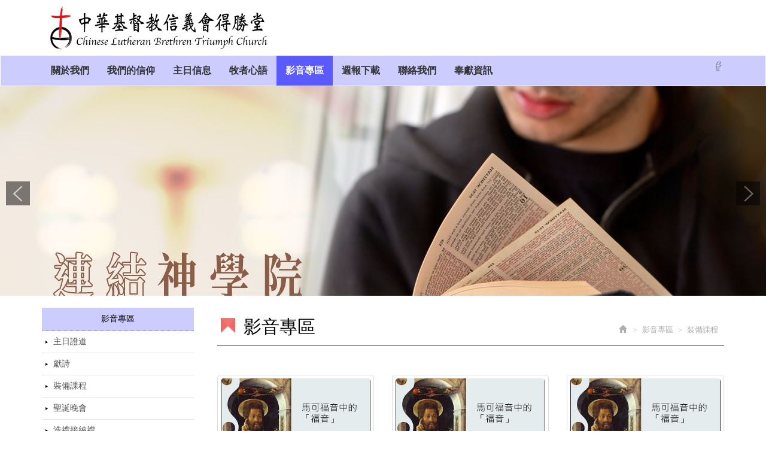

--- FILE ---
content_type: text/html; charset=utf-8
request_url: http://triumph.org.tw/page/video/index.aspx?kind=9
body_size: 14604
content:



<!DOCTYPE html>

<html lang="zh-tw" class="no-js" xmlns="http://www.w3.org/1999/xhtml">
<head id="ctl00_PageHead"><meta http-equiv="Content-Type" content="text/html; charset=utf-8" /><meta http-equiv="X-UA-Compatible" content="IE=edge,chrome=1" /><meta name="viewport" content="width=device-width, initial-scale=1" /><title>
	中華基督教信義會得勝堂
</title>
<!--uc:eZHeadMeta-->
<!-- for Google -->

<meta id="ctl00_eZHeadMeta1_description" name="description" content="中華基督教信義會得勝堂"></meta>
<meta id="ctl00_eZHeadMeta1_keywords" name="keywords" content="中華基督教信義會得勝堂"></meta>
<meta name="author" content="本網站由【藝誠科技有限公司】設計與製作" />
<meta name="copyright" content="XXX 版權所有. CopyRight © XXX All Rights Reserved." />
<meta name="application-name" content="" />






<!-- 關閉Skype工具列 -->
<meta name="SKYPE_TOOLBAR" content="SKYPE_TOOLBAR_PARSER_COMPATIBLE" />
<link rel="shortcut icon" href="/favicon.ico" />
<link rel="shortcut icon" type="image/x-icon" href="/favicon.ico" />


<!--uc:eZHeadPageRes-->
<meta name="viewport" content="width=device-width, initial-scale=1">
    <link href="/js/bootstrap-3.2.0-dist/css/bootstrap.min.css" rel="stylesheet">
	<link href="/js/bootstrap-datetimepicker-master/build/css/bootstrap-datetimepicker.css" rel="stylesheet">
    <link href="/css/base.css" rel="stylesheet">
    <link href="/css/base_rwd.css" rel="stylesheet">
    
    <link href="/Templates/H108030/css/style.css" rel="stylesheet">
    
    <link href="/Templates/H108030/css/style_rwd.css" rel="stylesheet">
    <link href="/ext/framesets/style.css" rel="stylesheet">

    <script type="text/javascript" src="/js/jquery-1.8.3.js"></script>
    <script type="text/javascript" src="/js/jquery.easing.1.3.js"></script>
    <script type="text/javascript" src="/js/bootstrap-3.2.0-dist/js/bootstrap.js"></script>
	<script type="text/javascript" src="/js/bootstrap-datetimepicker-master/build/js/moment.min.js"></script>
	<script type="text/javascript" src="/js/bootstrap-datetimepicker-master/build/js/bootstrap-datetimepicker.min.js"></script>
	<script src="/js/slick/slick.min.js"></script>
 <link href="/js/slick/slick.min.css" rel="stylesheet" /> 
    <script type="text/javascript">
        $(document).ready(function () {
            //指定uc col
            $(".side2 .wid").addClass("col-lg-12 col-md-4 col-sm-4");
            $(".side2 .wid-slideBanner").removeClass("col-md-4 col-sm-4").addClass("col-md-8 col-sm-8");

            //check ie
            if ($.browser.msie && $.browser.version <= "8.0") {
                $('body').addClass('is_oldie');
                // please upgrade your browser
            }
            if (Modernizr.touch) {
                $("body").addClass("is_touch");
            }

            $(window).scroll(function (e) {
                var win_h = $(window).scrollTop();
                var win_w = $(window).width();
                var page_w = $(".main_content > .container").width();
                var floating_offset_top = $(".header").height() + $(".main_top").height();
                if (win_h > floating_offset_top) {
                    $("#floating").addClass("fixed");
                } else {
                    $("#floating").removeClass("fixed");
                }

            });

            $('.btn-floating').click(function (e) {
                e.preventDefault();
                $('#floating').toggleClass("open");
            });

            if ($(window).width() < 975 && $('.side1 .collapse').hasClass('in')) {
                $('#side1collapse').collapse('hide');
            }
            $(window).resize(function () {
                //console.log($(window).width());
                if ($(window).width() >= 975 && !$('.side1 .collapse').hasClass('in')) {
                    $('#side1collapse').collapse('show');
                } else if ($(window).width() < 975 && $('.side1 .collapse').hasClass('in')) {
                    $('#side1collapse').collapse('hide');
                }
            });
          
        });
			//datetimepicker
			var datefield=document.createElement("input");
			datefield.setAttribute("type", "date");
			if (datefield.type!="date"){ 
				$(function($){ //on document.ready
				    $('input[type=date]').datetimepicker({ format: 'YYYY/MM/DD' });
				});
			}  		
    </script>

    




<!--uc:eZHeadFinal-->
    <script src="/js/selectivizr-1.0.2/selectivizr.js"></script>
    <script src="/js/html5shiv-3.7.2.js"></script>
    <script src="/js/modernizr-2.6.2-respond-1.1.0.min.js"></script>
    <script src="/js/fontawesome-free-5.0.1/svg-with-js/js/fontawesome-all.min.js"></script>


<style>

       /*首頁背景*/
    body.home {
        
        
    }

    /*內頁背景*/
    body {
        
        
    }

     /*首頁標題區塊背景*/
    body.home .header{
        
        
    }
  
     /*標題區塊背景*/
    .header {
       
       
    }
    
     /*LOGO*/
    .header .navbar .navbar-header .navbar-brand {
         background-image: url(/upload/admin/202006191428000.png);width: 390px;height: 82px;
    }
    .header .wrp-deco.avatar {
         
        
         
    }
</style>
<script>
    $(document).ready(function () {
        //以class設定.wrp-deco.avatar的z-index   
        //選項為:不指定, 在前面, 在後面
        var avatar_class = ""; /**程式要帶入節慶主題是預設、前或後**/
        $(".header .wrp-deco.avatar").addClass(avatar_class);
    });
</script>


</head>
<body id="ctl00_PageBody" class="album">
    <form name="aspnetForm" method="post" action="./index.aspx?kind=9" id="aspnetForm">
<div>
<input type="hidden" name="__EVENTTARGET" id="__EVENTTARGET" value="" />
<input type="hidden" name="__EVENTARGUMENT" id="__EVENTARGUMENT" value="" />
<input type="hidden" name="__LASTFOCUS" id="__LASTFOCUS" value="" />
<input type="hidden" name="__VIEWSTATE" id="__VIEWSTATE" value="/[base64]" />
</div>

<script type="text/javascript">
//<![CDATA[
var theForm = document.forms['aspnetForm'];
if (!theForm) {
    theForm = document.aspnetForm;
}
function __doPostBack(eventTarget, eventArgument) {
    if (!theForm.onsubmit || (theForm.onsubmit() != false)) {
        theForm.__EVENTTARGET.value = eventTarget;
        theForm.__EVENTARGUMENT.value = eventArgument;
        theForm.submit();
    }
}
//]]>
</script>


<script src="/WebResource.axd?d=cRaskmRZ9P_Q1Vq-I3D4MsAJd9paqgFbys-5SY7RsTo1g-qPUnPrY5YPWGOOYvYXrLjhg5VpcbFnhX8H3pnsO1dx7G41&amp;t=637814941746327080" type="text/javascript"></script>


<script src="/ScriptResource.axd?d=7tNMKHqUpe68jb-ei7Heuk9Stoy0zgDTOrAPuFtdfoB93EXXaPd2qgrbu3E020QCGQFF6iLKhuCQyg3qK0EXssymO_elVdLgRz5vvefJ2EdWxpGt-aBfSV1BWvhHs2MbfERyNA2&amp;t=23c9c237" type="text/javascript"></script>
<script src="/ScriptResource.axd?d=9tncrTjcrl8qwBnYME3LaVr7Zs4YH7D46IQrxNQvcrSYoLNpqrMQwczm4jzXYlvTQuZVbdJvcIB5jJelYfRlOzjX4bsi_dlJK1hEHn3BmSzaX_N-HwgeKQJsCoiAZxy1kuw2Ow2&amp;t=23c9c237" type="text/javascript"></script>
<div>

	<input type="hidden" name="__VIEWSTATEGENERATOR" id="__VIEWSTATEGENERATOR" value="FD8A2C21" />
	<input type="hidden" name="__EVENTVALIDATION" id="__EVENTVALIDATION" value="/wEdAA6jrb1qbsbmXM54q6hxSq18uGB1nf7ugUUPECcOA/J+kapPU2dN5AlccPda7OkwB4zciQYzSO26PdbXX4ZFwRfZ46CHhstThmWCGIar2g5MY4BTm4l8czHBv4fYqHddDJYurlmlxD3vDzukN8SE91Kh1AUrHZtlG/MMLi8C281z/SSF1NNK8lbWPaZn2qwO+/U/p3mfNy9BROwMDYs4Z3o/50pXMAEHjeqwhOAQ42zWtBKEOV0hPWras5EVhiiB2MhL6aflz8/j77xqMD56YAAvz0L+jGV9GOMvrQCGF+5KtGqIHtdwXIkLRa21rcK4cEl4xql4" />
</div>
        <script type="text/javascript">
//<![CDATA[
Sys.WebForms.PageRequestManager._initialize('ctl00$ScriptManager1', 'aspnetForm', [], [], [], 90, 'ctl00');
//]]>
</script>

    <div class="page_wrapper">
        <div class="header">
            <div class="wrp-deco top"></div>
            <div class="header_top">
                

            </div><!-- /.header_top -->
            
            <!-- ↓導覽列↓ -->
            <div class="navbar" role="navigation">
                
<!--uc:nav-->




<script type="text/javascript">
    $(document).ready(function (e) {
        //yamm3樣式一 liclass: minwidth 讓主選單li 變為static  
        $('.navbar-nav li.minwidth').parents(".dropdown_submenu").addClass("pos_static");
        $('.hover_r_sider').children('ul').addClass("dropdown-menu sub-menu");
        $('ul.dropdown-menu ul.dropdown-menu').parent().addClass('dropdown_submenu');
        //滑動模式
        
        ($(window).width() > 750) ? trigger() : triggeroff();
        $(window).resize(function (e) { ($(window).width() > 750) ? trigger() : triggeroff(); });
        $(".dropdown-menu > li.hover_r_sider > a.trigger").click(function (e) {
            if ($(window).width() > 750) {
                e.preventDefault();
                var current = $(this).next();
                var grandparent = $(this).parent().parent();
                grandparent.find(".sub-menu:visible").not(current).hide();
                current.toggle();
                e.stopPropagation();
            }
        });
        $(".dropdown-menu > li.hover_r_sider > a:not(.trigger)").click(function (e) {
            if ($(window).width() > 750) {
                var root = $(this).closest('.navbar-nav');
                root.find('.sub-menu:visible').hide();
            };
        });
        
    });

    //滑動模式 
    function ho_visable() {
        $('.hover_r_sider').children('ul').addClass("dropdown-menu sub-menu");
        $('.dropdown_submenu .dropdown-toggle').removeAttr("data-toggle");
        $(".dropdown_submenu").hover(
            function () { $(this).addClass("open"); },
            function () { $(this).removeClass("open"); }
        );
    }
    //手機版移除滑動
    function removerhover() {
        $(".dropdown_submenu").off("hover");
        $('.dropdown_submenu .dropdown-toggle').attr("data-toggle", "dropdown");
        $('.hover_r_sider').children('ul').removeClass("dropdown-menu sub-menu");
    }
    //點選模式 取消a連結轉為按鈕
    function trigger() {
        $('.hover_r_sider').children('ul').addClass("dropdown-menu sub-menu");
        $(".dropdown-menu > li.hover_r_sider > a.trigger").attr("data-toggle", "dropdown");
        $('a.trigger').parent('li.hover_r_sider').find('ul').hide();
    }
    //恢復a連結 全部顯示
    function triggeroff() {
        $('.hover_r_sider').children('ul').removeClass("dropdown-menu sub-menu");
        $('li.hover_r_sider a.trigger').parent('li.hover_r_sider').find('ul').show();
        $(".dropdown-menu > li.hover_r_sider > a.trigger").attr("data-toggle", "");
    }
</script>




        <div class="navbar-header">
            <div class="container">
            <a class="navbar-brand" href="/index.aspx">中華基督教信義會得勝堂</a><!-- 網站名稱 or LOGO -->

                        
            <button type="button" class="navbar-toggle" data-toggle="collapse" data-target=".navbar-collapse">
            - MENU -
            </button>
             </div>       
        </div><!-- /.navbar-header -->
                        
        <div class="collapse navbar-collapse">
               <div class="container">
            <ul class="nav navbar-nav">
            
                    <li id="ctl00_nav_01_Repeater1_ctl00_li" class="dropdown_submenu">
                        <a id="ctl00_nav_01_Repeater1_ctl00_menu" href="../about/index.aspx?kind=1"><span class="txt-tw">關於我們</span></a>
                        <input type="hidden" name="ctl00$nav_01$Repeater1$ctl00$page_num" id="ctl00_nav_01_Repeater1_ctl00_page_num" value="1" />
                        
                        
                    </li>
                
                    <li id="ctl00_nav_01_Repeater1_ctl01_li" class="dropdown_submenu">
                        <a id="ctl00_nav_01_Repeater1_ctl01_menu" href="../about/index.aspx?kind=21"><span class="txt-tw">我們的信仰</span></a>
                        <input type="hidden" name="ctl00$nav_01$Repeater1$ctl01$page_num" id="ctl00_nav_01_Repeater1_ctl01_page_num" value="21" />
                        
                        
                    </li>
                
                    <li id="ctl00_nav_01_Repeater1_ctl02_li" class="dropdown_submenu">
                        <a id="ctl00_nav_01_Repeater1_ctl02_menu" href="http://www.triumph.org.tw/page/news/index.aspx?kind=16"><span class="txt-tw">主日信息</span></a>
                        <input type="hidden" name="ctl00$nav_01$Repeater1$ctl02$page_num" id="ctl00_nav_01_Repeater1_ctl02_page_num" />
                        
                        
                    </li>
                
                    <li id="ctl00_nav_01_Repeater1_ctl03_li" class="dropdown_submenu">
                        <a id="ctl00_nav_01_Repeater1_ctl03_menu" href="http://www.triumph.org.tw/page/news/index.aspx?kind=14"><span class="txt-tw">牧者心語</span></a>
                        <input type="hidden" name="ctl00$nav_01$Repeater1$ctl03$page_num" id="ctl00_nav_01_Repeater1_ctl03_page_num" />
                        
                        
                    </li>
                
                    <li id="ctl00_nav_01_Repeater1_ctl04_li" class="dropdown_submenu b">
                        <a id="ctl00_nav_01_Repeater1_ctl04_menu" href="index.aspx"><span class="txt-tw">影音專區</span></a>
                        <input type="hidden" name="ctl00$nav_01$Repeater1$ctl04$page_num" id="ctl00_nav_01_Repeater1_ctl04_page_num" />
                        
                        
                    </li>
                
                    <li id="ctl00_nav_01_Repeater1_ctl05_li" class="dropdown_submenu">
                        <a id="ctl00_nav_01_Repeater1_ctl05_menu" href="../doc/index.aspx?kind=5"><span class="txt-tw">週報下載</span></a>
                        <input type="hidden" name="ctl00$nav_01$Repeater1$ctl05$page_num" id="ctl00_nav_01_Repeater1_ctl05_page_num" />
                        
                        
                    </li>
                
                    <li id="ctl00_nav_01_Repeater1_ctl06_li" class="dropdown_submenu">
                        <a id="ctl00_nav_01_Repeater1_ctl06_menu" href="../contact/index.aspx"><span class="txt-tw">聯絡我們</span></a>
                        <input type="hidden" name="ctl00$nav_01$Repeater1$ctl06$page_num" id="ctl00_nav_01_Repeater1_ctl06_page_num" />
                        
                        
                    </li>
                
                    <li id="ctl00_nav_01_Repeater1_ctl07_li" class="dropdown_submenu">
                        <a id="ctl00_nav_01_Repeater1_ctl07_menu" href="http://www.triumph.org.tw/page/news/show.aspx?num=5221&amp;kind=2"><span class="txt-tw">奉獻資訊</span></a>
                        <input type="hidden" name="ctl00$nav_01$Repeater1$ctl07$page_num" id="ctl00_nav_01_Repeater1_ctl07_page_num" />
                        
                        
                    </li>
                
        </ul>

            <!-- Small button group -->
            

            <ul class="sub-nav list-inline">
                <li id="ctl00_nav_01_b1" class="b1"><a href="/">首頁</a></li>
                
                <li id="ctl00_nav_01_b3" class="b3"><a id="ctl00_nav_01_Facebook" href="https://www.facebook.com/profile.php?id=100075926448740" target="_blank">Facebook</a></li>
            </ul>
        </div>
        </div><!-- /.nav-collapse -->   

</div><!-- /.container -->

            </div><!-- /.navbar -->
            <!-- ↑導覽列↑ -->

            <!-- ↓Banner↓ -->
            <div id="ctl00_banner" class="banner">
                
    
<!--uc:banner-->
<!-- bxslider -->
<script type="text/javascript" src="/js/bxslider-4-master/jquery.bxslider.min.js"></script>
<link href="/js/bxslider-4-master/jquery.bxslider.min.css" rel="stylesheet">
<script>
    $(document).ready(function () {
        $('.banner .bxslider').bxSlider({
            mode: 'horizontal',  //切換的模式：'horizontal'(左右切換), 'vertical'(上下切換), 'fade'(淡入淡出)
            speed: 2000, //切換的速度
            auto: true,  //是否自動播放
            pause: 8000,  //每張圖停留的時間
            controls: true,
            pager: true
        });
    });
</script>

<div class="container-fluid">
    <div class="wrp_frame border-LT"></div>
    <div class="wrp_frame border-CT"></div>
    <div class="wrp_frame border-RT"></div>
    <div class="wrp_frame border-LM"></div>
    <div class="wrp_frame border-RM"></div>
    <div class="wrp_frame border-LB"></div>
    <div class="wrp_frame border-CB"></div>
    <div class="wrp_frame border-RB"></div>
    <ul class="bxslider bannerList">
        
                <li id="ctl00_banner_holder_banner_bannerRepeater_ctl00_bannerItem" class="item" style="background-image:url(&#39;/upload/banner/201905031438560.jpg&#39;);">
                    <a id="ctl00_banner_holder_banner_bannerRepeater_ctl00_bannerlink"><img id="ctl00_banner_holder_banner_bannerRepeater_ctl00_bannerImgBig" class="img_big" alt="" src="../../upload/banner/201905031438560.jpg" style="border-width:0px;" /><img id="ctl00_banner_holder_banner_bannerRepeater_ctl00_bannerImgSmall" class="img_small" alt="" src="../../upload/banner/201905031438561.jpg" style="border-width:0px;" /></a>
                </li>
            
                <li id="ctl00_banner_holder_banner_bannerRepeater_ctl01_bannerItem" class="item" style="background-image:url(&#39;/upload/banner/201905031438410.jpg&#39;);">
                    <a id="ctl00_banner_holder_banner_bannerRepeater_ctl01_bannerlink"><img id="ctl00_banner_holder_banner_bannerRepeater_ctl01_bannerImgBig" class="img_big" alt="" src="../../upload/banner/201905031438410.jpg" style="border-width:0px;" /><img id="ctl00_banner_holder_banner_bannerRepeater_ctl01_bannerImgSmall" class="img_small" alt="" src="../../upload/banner/201905031438411.jpg" style="border-width:0px;" /></a>
                </li>
            
                <li id="ctl00_banner_holder_banner_bannerRepeater_ctl02_bannerItem" class="item" style="background-image:url(&#39;/upload/banner/201905031438040.jpg&#39;);">
                    <a id="ctl00_banner_holder_banner_bannerRepeater_ctl02_bannerlink"><img id="ctl00_banner_holder_banner_bannerRepeater_ctl02_bannerImgBig" class="img_big" alt="" src="../../upload/banner/201905031438040.jpg" style="border-width:0px;" /><img id="ctl00_banner_holder_banner_bannerRepeater_ctl02_bannerImgSmall" class="img_small" alt="" src="../../upload/banner/201905031438051.jpg" style="border-width:0px;" /></a>
                </li>
            
    </ul>
</div>


            </div><!-- /.banner -->
            <!-- ↑Banner↑ -->
    
            <div class="header_ex">
                

            </div><!-- /.header_ex -->
            <div class="wrp-deco bottom"></div>
            <div class="wrp-deco avatar"></div>
        </div><!-- /.header -->

        <div class="main">

            <div class="main_top">
                

            </div><!-- /.main_top -->
            
            <div class="main_content">
                <div class="container">
                    <div class="row">
                        <div id="ctl00_side1" class="side side1 col-lg-3 col-md-3 col-sm-12 col-xs-12">
                            <div class="wrp-deco top"></div>
                            <button type="button" class="btn side-toggle collapsed" data-toggle="collapse" data-target="#side1collapse" aria-expanded="false" aria-controls="side1collapse">
                                <span class="glyphicon glyphicon-list" aria-hidden="true"></span> 次選單
                                <span class="toggle-icon">
                                    <span class="glyphicon glyphicon-chevron-down"></span>
                                    <span class="glyphicon glyphicon-chevron-up"></span>
                                </span>
                            </button>
                            <div class="collapse in" id="side1collapse">
                                
        	                    

                                

<!--uc:cat_news-->
<div class="wid wid-news">
    <h3>
        <span class="txt-tw">影音專區</span>
        <button type="button" class="btn side-toggle">
            <span class="glyphicon glyphicon-chevron-down"></span>
            <span class="glyphicon glyphicon-chevron-up"></span>
        </button>
    </h3>
    <ul class="nav">
         
            <li>
            <a href="../video/index.aspx?kind=6">主日證道</a>

                
         
        </li>
            
            <li>
            <a href="../video/index.aspx?kind=7">獻詩</a>

                
         
        </li>
            
            <li>
            <a href="../video/index.aspx?kind=9">裝備課程</a>

                
                         <ul>
                    
                         </ul>
                    
         
        </li>
            
            <li>
            <a href="../video/index.aspx?kind=8">聖誕晚會</a>

                
         
        </li>
            
            <li>
            <a href="../video/index.aspx?kind=10">洗禮接納禮</a>

                
         
        </li>
            
    </ul>
</div>
                            </div><!-- /.collapse -->
                            <div class="wrp-deco bottom"></div>                    
                        </div><!-- /.side1 -->
                        
                        <div id="ctl00_content" class="content col-lg-9 col-md-9 col-sm-12 col-xs-12">
                            
    <ol class="breadcrumb hidden-xs">
        <li><a href="/index.aspx"><span class="glyphicon glyphicon-home" aria-hidden="true"></span></a></li>
        <li><a href="index.aspx">影音專區</a></li><li class="active">裝備課程</li>
    </ol>

    <h1>影音專區</h1>
    <div class="row album-list">
        
            <div class="col-md-4 col-sm-6">
            <div class="item">
                <a id="ctl00_content_holder_Repeater1_ctl00_link" title="【成人主日學】馬可福音中的福音第6課-20240519" href="show.aspx?num=2340&amp;kind=9&amp;page=1">
                     <div class="pic">
                         <img id="ctl00_content_holder_Repeater1_ctl00_pic" class="img-responsive" src="https://i.ytimg.com/vi/qAvjwVH3czU/mqdefault.jpg" style="border-width:0px;" />
                    </div>
                    <h4>【成人主日學】馬可福音中的...</h4>
                </a>   
            </div>
        </div>
            
            <div class="col-md-4 col-sm-6">
            <div class="item">
                <a id="ctl00_content_holder_Repeater1_ctl01_link" title="【成人主日學】馬可福音中的福音第5課-20240512" href="show.aspx?num=2338&amp;kind=9&amp;page=1">
                     <div class="pic">
                         <img id="ctl00_content_holder_Repeater1_ctl01_pic" class="img-responsive" src="https://i.ytimg.com/vi/HCz0Lj9VO8s/mqdefault.jpg" style="border-width:0px;" />
                    </div>
                    <h4>【成人主日學】馬可福音中的...</h4>
                </a>   
            </div>
        </div>
            
            <div class="col-md-4 col-sm-6">
            <div class="item">
                <a id="ctl00_content_holder_Repeater1_ctl02_link" title="【成人主日學】馬可福音中的福音第4課-20240505" href="show.aspx?num=2337&amp;kind=9&amp;page=1">
                     <div class="pic">
                         <img id="ctl00_content_holder_Repeater1_ctl02_pic" class="img-responsive" src="https://i.ytimg.com/vi/8htym6ytrDQ/mqdefault.jpg" style="border-width:0px;" />
                    </div>
                    <h4>【成人主日學】馬可福音中的...</h4>
                </a>   
            </div>
        </div>
            
            <div class="col-md-4 col-sm-6">
            <div class="item">
                <a id="ctl00_content_holder_Repeater1_ctl03_link" title="【成人主日學】馬可福音中的福音第3課-20240414" href="show.aspx?num=2334&amp;kind=9&amp;page=1">
                     <div class="pic">
                         <img id="ctl00_content_holder_Repeater1_ctl03_pic" class="img-responsive" src="https://i.ytimg.com/vi/PUIFgyKiUvI/mqdefault.jpg" style="border-width:0px;" />
                    </div>
                    <h4>【成人主日學】馬可福音中的...</h4>
                </a>   
            </div>
        </div>
            
            <div class="col-md-4 col-sm-6">
            <div class="item">
                <a id="ctl00_content_holder_Repeater1_ctl04_link" title="【成人主日學】馬可福音中的福音第2課-20240407" href="show.aspx?num=2331&amp;kind=9&amp;page=1">
                     <div class="pic">
                         <img id="ctl00_content_holder_Repeater1_ctl04_pic" class="img-responsive" src="https://i.ytimg.com/vi/BBPOnwnFttM/mqdefault.jpg" style="border-width:0px;" />
                    </div>
                    <h4>【成人主日學】馬可福音中的...</h4>
                </a>   
            </div>
        </div>
            
            <div class="col-md-4 col-sm-6">
            <div class="item">
                <a id="ctl00_content_holder_Repeater1_ctl05_link" title="【成人主日學】馬可福音中的福音第1課-20240331" href="show.aspx?num=2329&amp;kind=9&amp;page=1">
                     <div class="pic">
                         <img id="ctl00_content_holder_Repeater1_ctl05_pic" class="img-responsive" src="https://i.ytimg.com/vi/ASxuj1_gHqQ/mqdefault.jpg" style="border-width:0px;" />
                    </div>
                    <h4>【成人主日學】馬可福音中的...</h4>
                </a>   
            </div>
        </div>
            
            <div class="col-md-4 col-sm-6">
            <div class="item">
                <a id="ctl00_content_holder_Repeater1_ctl06_link" title="【成人主日學】認識我們的教會第8課-20221204" href="show.aspx?num=2258&amp;kind=9&amp;page=1">
                     <div class="pic">
                         <img id="ctl00_content_holder_Repeater1_ctl06_pic" class="img-responsive" src="https://i.ytimg.com/vi/geABvVDCVls/mqdefault.jpg" style="border-width:0px;" />
                    </div>
                    <h4>【成人主日學】認識我們的教...</h4>
                </a>   
            </div>
        </div>
            
            <div class="col-md-4 col-sm-6">
            <div class="item">
                <a id="ctl00_content_holder_Repeater1_ctl07_link" title="【成人主日學】認識我們的教會第7課-20221127" href="show.aspx?num=2257&amp;kind=9&amp;page=1">
                     <div class="pic">
                         <img id="ctl00_content_holder_Repeater1_ctl07_pic" class="img-responsive" src="https://i.ytimg.com/vi/JCsPumnkC8Q/mqdefault.jpg" style="border-width:0px;" />
                    </div>
                    <h4>【成人主日學】認識我們的教...</h4>
                </a>   
            </div>
        </div>
            
            <div class="col-md-4 col-sm-6">
            <div class="item">
                <a id="ctl00_content_holder_Repeater1_ctl08_link" title="【成人主日學】認識我們的教會第6課-20221113" href="show.aspx?num=2253&amp;kind=9&amp;page=1">
                     <div class="pic">
                         <img id="ctl00_content_holder_Repeater1_ctl08_pic" class="img-responsive" src="https://i.ytimg.com/vi/rixeauH3qA4/mqdefault.jpg" style="border-width:0px;" />
                    </div>
                    <h4>【成人主日學】認識我們的教...</h4>
                </a>   
            </div>
        </div>
            
        
      
        
    </div>
        <!-- /.row.product-list -->

        

    <div class="btn-box">
        <ul class="pager">
            <li><a id="ctl00_content_holder_HyperLink1" href="/page/video/index.aspx?page=1&amp;kind=9"><span class="icon icon-first"></span>第一頁</a></li>
            <li><a id="ctl00_content_holder_HyperLink2" href="/page/video/index.aspx?page=1&amp;kind=9"><span class="icon icon-prev"></span>上一頁</a></li>
            <li><a id="ctl00_content_holder_HyperLink3" href="/page/video/index.aspx?page=2&amp;kind=9"><span class="icon icon-next"></span>下一頁</a></li>
            <li><a id="ctl00_content_holder_HyperLink4" href="/page/video/index.aspx?page=4&amp;kind=9"><span class="icon icon-last"></span>最尾頁</a></li>
      </ul>

        <div class="page-info form-inline">
            <div class="form-group">
                <label>頁次：</label>
                <select name="ctl00$content_holder$nowpage" onchange="javascript:setTimeout(&#39;__doPostBack(\&#39;ctl00$content_holder$nowpage\&#39;,\&#39;\&#39;)&#39;, 0)" id="ctl00_content_holder_nowpage" class="form-control">
	<option selected="selected" value="1">1</option>
	<option value="2">2</option>
	<option value="3">3</option>
	<option value="4">4</option>

</select>
                <label>資料總數：34</label>
            </div>
        </div>
        
    </div>
    


                        </div><!-- /.content -->

                        <div id="ctl00_side2" class="side side2 hidden-lg hidden-md hidden-sm hidden-xs">
                            <div class="wrp-deco top"></div>
                            
        	                

                            <div class="row"></div>
                            <div class="wrp-deco bottom"></div>
                        </div><!-- /.side2 -->
                    </div><!-- /.row -->
                    <div id="floating">
                                              
                    </div><!-- /#floating -->
                    <div class="clearfix"><!--計算.main的背景高度用--></div>
                </div><!-- /.container -->
            </div><!-- /.main_content -->

            <div class="main_ex">    
                
 
                <div class="container">
<!--uc:sitemap-->
<div class="sitemap">
    <ul class="list-inline">
        
                <li id="ctl00_sitemap_Repeater1_ctl00_li" class="b1"><a id="ctl00_sitemap_Repeater1_ctl00_menu" href="../about/index.aspx?kind=1"><span class="txt-tw">關於我們</span></a></li>
            
                <li>|</li>
            
                <li id="ctl00_sitemap_Repeater1_ctl02_li" class="b2"><a id="ctl00_sitemap_Repeater1_ctl02_menu" href="../about/index.aspx?kind=21"><span class="txt-tw">我們的信仰</span></a></li>
            
                <li>|</li>
            
                <li id="ctl00_sitemap_Repeater1_ctl04_li" class="b3"><a id="ctl00_sitemap_Repeater1_ctl04_menu" href="http://www.triumph.org.tw/page/news/index.aspx?kind=16"><span class="txt-tw">主日信息</span></a></li>
            
                <li>|</li>
            
                <li id="ctl00_sitemap_Repeater1_ctl06_li" class="b4"><a id="ctl00_sitemap_Repeater1_ctl06_menu" href="http://www.triumph.org.tw/page/news/index.aspx?kind=14"><span class="txt-tw">牧者心語</span></a></li>
            
                <li>|</li>
            
                <li id="ctl00_sitemap_Repeater1_ctl08_li" class="b5"><a id="ctl00_sitemap_Repeater1_ctl08_menu" href="../album/index.aspx"><span class="txt-tw">相簿專區</span></a></li>
            
                <li>|</li>
            
                <li id="ctl00_sitemap_Repeater1_ctl10_li" class="b6"><a id="ctl00_sitemap_Repeater1_ctl10_menu" href="index.aspx"><span class="txt-tw">影音專區</span></a></li>
            
                <li>|</li>
            
                <li id="ctl00_sitemap_Repeater1_ctl12_li" class="b7"><a id="ctl00_sitemap_Repeater1_ctl12_menu" href="../contact/index.aspx"><span class="txt-tw">聯絡我們</span></a></li>
                   
    </ul>
</div>
</div>
            
                
            </div><!-- /.main_ex -->
            
        </div><!-- /.main -->
        
        <div class="footer">
            <div class="wrp-deco top"></div>
            <div class="gotop"><a href="#"><i class="fas fa-arrow-alt-circle-up"></i>page top</a></div>
            <div class="footer_top">
                <!-- footer_top的固定內容 -->
               
                

            </div><!-- /.footer_top -->
            
            <div class="footer_content">
                

<!--uc:footer-->
<div class="sitemapbox">
    
<!-- uc:page_unit -->
<div class="wid wid-page_unit">
    
    
    <div class="editor">
        <div class="info row">
<div class="container">
<div class="row">
<div class="col-md-3 col-sm-12">
<div class="btlogo">&nbsp;</div>
</div>

<div class="col-md-7 col-sm-9  col-xs-9 contact">
<ul>
	<li class="tel col-md-8 col-sm-8"><label>聯絡電話：</label>03-5737271</li>
	<li class="bstime col-md-4 col-sm-4"><label>主日崇拜：</label>10:30-12:00</li>
	<li class="add col-md-8 col-sm-8"><label>聚會地址：</label>300 新竹市大學路51巷11號</li>
	<li class="bstime col-md-4 col-sm-4"><label>會後愛宴：</label>12:00-13:00</li>
</ul>
</div>

<div class="col-md-2 col-sm-3   col-xs-3">
<div class="social"><a class="fb" href="https://www.facebook.com/profile.php?id=100075926448740" target="_blank">facebook</a> <a class="youtube" href="https://www.youtube.com/channel/UCH_yTA8ksoIKIOxVhlSjjnQ/videos" target="_blank">Youtube</a><a class="line" href="https://line.me/R/ti/p/%40dhn6932a" target="_blank">line</a></div>
</div>
</div>
<!-- /.siteinfo --></div>
</div>
</div>
    <!-- /.page_unit -->
</div>
<!-- /.wid-page_unit -->

</div>
<div class="container">
   
    <div class="copyright">Copyrights &copy; 2015 <b>中華基督教信義會得勝堂</b> All Rights Reserved.</div><!-- /.copyright -->

    <div class="siteinfo">
        
        <ul class="list-inline">
            <li id="ctl00_footer_01_com_tel_li"><label>電話</label>03-5737271</li>
            <li id="ctl00_footer_01_com_address_li"><label>地址</label>300新竹市大學路51巷11號</li>
            
        </ul>           
    </div><!-- /.siteinfo -->
    
<!--uc:eZPowered-->
<div class="powered" id="eztrust">
    <a href="http://www.eztrust.com.tw/html/about/index.aspx" target="_blank">網站設計</a>:
    <a href="http://www.eztrust.com.tw" target="_blank">藝誠網頁設計</a>
    <a href="http://church.eztrust.tw" target="_blank">教會網站設計</a>
</div>
</div><!-- /.container -->




<style>

.footer .sitemapbox .btlogo {
    background: url(http://www.triumph.org.tw/Templates/H108030/images/all/logo.png) no-repeat;
    display: block;
    height: 72px;
    padding: 0;
    text-indent: -9999px;
    max-width: 340px;
    margin: 5px auto;
    background-size: contain;
}
.footer .sitemapbox .contact li {
    text-align: left;
    padding: 0;
    line-height: 2;
    list-style-type: none;
    font-size:14px;
}

.footer .sitemapbox .contact li label {
    padding-left: 20px;
    background: url(http://www.triumph.org.tw/Templates/H108030/images/all/navicon.png) no-repeat 0px 6px;
    color: #6d83b9;
}
.footer .sitemapbox .contact li.bstime label {

    background-position:  0px -126px;

}

.footer .sitemapbox .contact li.add label {

    background-position:  0px -66px;

}
.footer .sitemapbox {
    padding: 27px 0;
	    padding-top: 70px;
    background-color: #ccf;
    margin-bottom: 22px;
}


.footer .sitemapbox .social a {
    background: url(http://www.triumph.org.tw/Templates/H108030/images/all/social.png) no-repeat;
    width: 39px;
    height: 39px;
    display: block;
    /* opacity: 0.7; */
    margin: 2px;
    float: left;
    text-indent: -9999px;
}

.footer .sitemapbox .social a.youtube {
    background-position: -1px -69px;
}

.footer .sitemapbox .social a.line {
    background-position: 0px -132px;
}



</style>
            </div><!-- /.footer_content -->

            <div class="wrp-deco bottom"></div>
        </div><!-- /.footer -->
    </div><!-- /.page_wrapper -->
    </form>
</body>
</html>



--- FILE ---
content_type: text/css
request_url: http://triumph.org.tw/css/base.css
body_size: 1613
content:
@charset "utf-8";
/* CSS Document */

* {
    margin: 0;
    padding: 0;
}
body {
    font-family: "微軟正黑體";
    color:#333;
    margin: 0;
    padding: 0;
}
.page_wrapper,
.header,
.header_top, 
.header_ex,
.main,
.main_top,
.main_ex,
.footer_top,
.footer,
.container,
.side,
.content {
    position: relative;
}
.page_wrapper,
.header,
.main,
.footer,
.container {
    background: no-repeat center top;
}
.page_wrapper {
    overflow: hidden;
}

#floating {
    display: block;
    position: absolute;
    right: 50%;
    top: 0;
    z-index: 900;
    text-align: center;
    margin-right: -640px;
    -webkit-transition: all 0.3s ease;                  
    -moz-transition: all 0.3s ease;                 
    -o-transition: all 0.3s ease;   
    -ms-transition: all 0.3s ease;          
    transition: all 0.3s ease;
}
#floating.fixed {
    position:fixed;
    top:10px;
}

a:focus,
input:focus,
.btn:focus,
.btn:active:focus, 
.btn.active:focus,
.nav>li>a:hover, 
.nav>li>a:focus { 
    outline: none;
}
a:hover, a:focus {
    text-decoration: none;
}
.list-inline a,
.list-unstyled a {
    display: inline-block;
}
.breadcrumb {
    background: none;
}
.header .navbar {
    margin: 0;
}

.page_wrapper .bx-wrapper {
    margin-bottom: 0;
    z-index: 0;
}
.page_wrapper .bx-wrapper .bx-viewport {
    -moz-box-shadow: none;
	-webkit-box-shadow: none;
	box-shadow: none;
	border:  none;
	left: 0;
	background: none;
	
	/*fix other elements on the page moving (on Chrome)*/
	-webkit-transform: none;
	-moz-transform: none;
    -ms-transform: none;
    -o-transform: none;
    transform: none;
}
.page_wrapper .bx-wrapper .bx-viewport .bxslider {
    -webkit-transform: none;
	-moz-transform: none;
    -ms-transform: none;
    -o-transform: none;
    transform: none;
}
.page_wrapper .bx-wrapper .bx-controls-direction a {
    z-index: 8000;
}
.slick .slick-arrow {
    width: 40px;
    height: 40px;
    background: url(../images/all/gallery_btn.png)no-repeat;
    text-indent: -9999px;
    border: none;
    outline: none;
    position: absolute;
    top: calc(50% - 40px/2);
    z-index: 1;
}

.slick .slick-prev {
    background-position: -80px 0;
    left: 0;
}

.slick .slick-next {
    background-position: -120px 0;
    right: 0;
}

.slick .slick-dots {
    text-align: center;
}

.slick .slick-dots li {
    display: inline-block;
}

.slick .slick-dots button {
    width: 10px;
    height: 10px;
    background: #AAA;
    border-radius: 50%;
    border: none;
    outline: none;
    text-indent: -9999px;
    margin: 0 3px;
}

.slick .slick-dots .slick-active button {
    background: #333;
}
.header .navbar { z-index: 20; }
.banner { 
    z-index: 10; 
}
.banner .frame { 
    z-index: 10; 
}
.banner .bxslider {
    display: flex;
    -webkit-perspective: 2000;
    -webkit-backface-visibility: hidden;
}

.banner .bxslider li a {
    width: 100%;
    height: 100%;
    display: block;
}
.header_ex { 
    z-index: 30;
}

.header_exbg {
    position: absolute;
    top:0;
    bottom:0;
    left:0;
    right:0;
    background-position: center top;
    background-repeat: no-repeat;
    z-index: 0;
}
.side .side-toggle {
    display: none;
}
label.required:before {
    content: "*";
    color: #F00;
}

/* < wrp related> */
/*----------------------- Banner Frame -----------------------*/
.banner .wrp_frame {
    position: absolute;
    z-index: 200;
    
}
.banner .wrp_frame.border-LT,
.banner .wrp_frame.border-RT,
.banner .wrp_frame.border-LB,
.banner .wrp_frame.border-RB {
    background-repeat: no-repeat;
    z-index: 201;
}
.banner .wrp_frame.border-CT,
.banner .wrp_frame.border-CB {
    background-repeat: repeat-x;
    left: 0;
    right: 0;
}
.banner .wrp_frame.border-LM,
.banner .wrp_frame.border-RM {
    background-repeat: repeat-y;
    top: 0;
    bottom: 0;
}

.header .wrp-deco {
    position: absolute;
    z-index: 1;
    width: 100%;
    background-position: center top;
    background-repeat: no-repeat;
    min-height: 10px;
}
.header .wrp-deco.top {
    top: 0;
}
.header .wrp-deco.bottom {
    bottom: 0;
}
/* </ wrp related> */



/* < editor related> */
.editor img {
    max-width:100%;
    height:auto;
}
.editor table.border th,
.editor table.border td {
      border: 1px solid #666;
}
/* </ editor related> */





--- FILE ---
content_type: text/css
request_url: http://triumph.org.tw/css/base_rwd.css
body_size: 591
content:
@charset "utf-8";
/* CSS Document */


@media (max-width: 1199px) {
    #floating {
        position:fixed;
        top:50%;
        right: 0;
        margin-right: 0;
    }
    #floating.fixed {
        top:50%;
    }
}
@media (max-width: 991px) {
    .side1 .side-toggle {
        display: block;
        width: 100%;
        text-align: left;
        margin-top: 5px;
        background-color:#EFEFEF;
        text-align:center;
        line-height:30px;
      
    }
    .side1 .side-toggle .glyphicon-chevron-down,
    .side1 .side-toggle.collapsed .glyphicon-chevron-up {
        display: none;
    }
    .side1 .side-toggle .glyphicon-chevron-up,
    .side1 .side-toggle.collapsed .glyphicon-chevron-down {
        display: inline-block;
    }
    .side1 .toggle-icon {
        float: right;
    }
    
}
@media (max-width: 767px) {
    .navbar-toggle {
        border-color: #ddd;
    }

    .navbar-toggle:hover {
        background-color: #ddd;
    }

    .navbar-toggle .icon-bar {
        background-color: #888;
    }
    
}

/* < wrp related> */
/*----------------------- Banner Frame -----------------------*/
@media (max-width: 1199px) {
}

@media (max-width: 991px) {
}

@media (max-width: 767px) {
}

@media (max-width: 480px) {
}
/* </ wrp related> */


--- FILE ---
content_type: text/css
request_url: http://triumph.org.tw/Templates/H108030/css/style.css
body_size: 11662
content:
@import url(http://fonts.googleapis.com/css?family=PT+Serif);
@import url(http://fonts.googleapis.com/css?family=Roboto);
@charset "utf-8";
/* CSS Document */

body {
    font-size: 14px;
    color: #333;
}

p {
    line-height: 24px;
    margin-bottom: 24px;
}

.wrapfix:after {
    content: ".";
    display: block;
    height: 0;
    clear: both;
    visibility: hidden;
}

a {
    color: #aeaeae;
    -webkit-transition: all 0.3s ease;
    -moz-transition: all 0.3s ease;
    -o-transition: all 0.3s ease;
    -ms-transition: all 0.3s ease;
    transition: all 0.3s ease;
}

a:hover {
    color: #9c9cff;
}

.btn-primary {
    background: #272727;
    color: #fff;
    text-align: center;
    border: none;
    border-radius: 0;
    font-size: 13px;
}

.btn-primary:hover,
.btn-primary:focus,
.btn-primary:active,
.btn-primary.active,
.open > .dropdown-toggle.btn-primary {
    background: #000;
}

.btn-default {
    border: 1px solid #DFDFDF;
    color: #888;
}

.btn-default:hover,
.btn-default:focus,
.btn-default:active,
.btn-default.active {
    background-color: #ff766f;
    color: #fff;
}

.form-control {
    border-radius: 0;
}

/* 防止float溢出 */
.content .txt:after,
.content .list-box .txt-list li:after,
body.news .content h3:after {
    visibility: hidden;
    display: block;
    font-size: 0;
    content: " ";
    clear: both;
}

#floating .btn-floating {
    background-color: #ff766f;
    display: block;
    width: 28px;
    height: 58px;
    position: absolute;
    left: -30px;
    margin: 1px;
    padding: 10px 3px;
    display: none;
}

#floating .btn-floating .icon-arrow {
    background: url(../images/all/arrow.png) no-repeat;
    display: block;
    width: 32px;
    height: 40px;
}

#floating.open .btn-floating .icon-arrow {
    background-position: 0 -40px;
}

#floating ul {
    background: #fff;
    background: rgba(255, 255, 255, 0.9);
}

#floating ul li {
    padding: 10px 0;
}

#floating ul li + li {
    border-top: 1px solid #E7E7E7;
}

#floating ul li a {
    display: block;
    background: url(../images/all/floating_icon.png) no-repeat;
    width: 56px;
    height: 60px;
    color: #bbb;
    padding: 40px 0 0;
    font-size: 10px;
    text-align: center;
    position: relative;
}

#floating ul li a:hover {
    color: #333;
}

#floating ul li.b1 a {
    background-position: 0 0px;
}

#floating ul li.b2 a {
    background-position: 0 -80px;
}

#floating ul li.b3 a {
    background-position: 0 -160px;
}

#floating ul li.b1 a:hover {
    background-position: -56px 0;
}

#floating ul li.b2 a:hover {
    background-position: -56px -80px;
}

#floating ul li.b3 a:hover {
    background-position: -56px -160px;
}

#floating ul li a .num {
    position: absolute;
    right: 5px;
    top: 0;
    background-color: #dc3353;
    -webkit-border-radius: 20px;
    -moz-border-radius: 20px;
    border-radius: 20px;
    color: #fff;
    display: inline-block;
    min-width: 20px;
    height: 20px;
}

#floating ul li a .txt-en {
    display: none;
}

.jcarousel-wrapper {
    position: relative;
    margin-top: 10px;
}

.jcarousel {
    position: relative;
    overflow: hidden;
    width: 100%;
}

.jcarousel ul {
    width: 20000em;
    position: relative;
    list-style: none;
    margin: 0;
    padding: 0;
}

.jcarousel li {
    width: 200px;
    float: left;
    -moz-box-sizing: border-box;
    -webkit-box-sizing: border-box;
    box-sizing: border-box;
    padding: 5px 0;
}

.jcarousel li a {
    display: block;
}

.img-responsive, .thumbnail > img, .thumbnail a > img, .carousel-inner > .item > img, .carousel-inner > .item > a > img {
    width: auto;
}

.pic a {
    display: block;
}

/********************* Header *********************/
.header {
}

.header .navbar {
    z-index: 20;
    background:#fff;
}

/*.header .navbar .navbar-brand {
    background: url(../images/all/logo.png) no-repeat;
    display: block;
  height: 80px;
    padding: 0;
    text-indent: -9999px;
    width: 390px;
    margin: 25px 0 23px;
}*/
.header .navbar .navbar-brand {
    background: url(../images/all/logo.png) no-repeat;
    display: block;
    height: 84px;
    padding: 0;
    text-indent: -9999px;
    width: 390px;
    margin: 5px auto;
    /* float: none; */
}
.header .navbar .navbar-brand:hover {
    opacity: 0.7;
}

/*.header .navbar .navbar-nav {
    float: right;
    margin-top: 42px;
    margin-right: -25px;
    background: none;
}*/
.header .navbar .navbar-nav {
    float: none;

    background: none;
}
.header .navbar .navbar-collapse.collapse{
    background-color: #ccccff;

}

/*.header .navbar .navbar-nav li a {
    color: #828282;
    padding-top: 0px;
    font-weight: bold;
}*/

.header .navbar .navbar-nav li a {
    color: #333;
    font-size: 16px;
    /* padding-top: 0px; */
    font-weight: bold;
}
.header .navbar .navbar-nav li a:hover,
.header .navbar .navbar-nav li.b a {
    color: #fff;
    background: #5a5aff;
}

.header .navbar .navbar-nav li + li a {
    /*border-left: 1px solid #eee;*/
}

.header .navbar .navbar-nav li a .txt-en {
    margin-left: 5px;
    color: #ccc;
    font-weight: normal;
    float: right;
}

.header .navbar .navbar-nav li a:focus {
    background-color: transparent;
}

.header .navbar .navbar-nav li a:hover .txt-en,
body.about .header .navbar .navbar-nav li.b1 a .txt-en,
body.product .header .navbar .navbar-nav li.b2 a .txt-en,
body.news .header .navbar .navbar-nav li.b3 a .txt-en,
body.contact .header .navbar .navbar-nav li.b4 a .txt-ens {
    color: #999;
}

.header .navbar .sub-nav {
    position: absolute;
    right: 15px;
    top: 8px;
}

.header .navbar .sub-nav li {
    padding: 0;
}

.header .navbar .sub-nav li a {
    background: url(../images/all/sub_nav.png) no-repeat;
    width: 20px;
    height: 20px;
    opacity: 0.7;
    text-indent: -9999px;
}

.header .navbar .sub-nav li a:hover {
    opacity: 1;
}

.header .navbar .sub-nav li.b1 {
    display: none;
}

.header .navbar .sub-nav li.b2 a {
    background-position: 0 0;
}
.header .navbar .navbar-header{
        float: none;
}

.header .navbar .btn-default {
    color: #828282;
    border: 1px solid #a4a4a4;
    -ms-border-radius: 0;
    -moz-border-radius: 0;
    -webkit-border-radius: 0;
    border-radius: 0;
    -ms-box-shadow: none;
    -moz-box-shadow: none;
    -webkit-box-shadow: none;
    box-shadow: none;
    padding: 1px 8px;
    background-color: transparent;
}

.header .navbar .btn .caret {
    margin-left: 8px;
}

.header .navbar .lang {
    position: absolute;
    right: 45px;
    top: 8px;
}

.header .navbar .lang .dropdown-menu {
    background: #a4a4a4;
    color: #fff;
    border: none;
    -ms-border-radius: 0;
    -moz-border-radius: 0;
    -webkit-border-radius: 0;
    border-radius: 0;
    min-width: 83px;
    padding: 0;
}

.header .navbar .lang .dropdown-menu a {
    color: #fff;
    padding: 3px 10px;
}

.header .navbar .lang .dropdown-menu a:hover {
    background-color: #b8b8b8;
}

/*----------------------- Banner -----------------------*/
.banner {
    position: relative;

}

.banner .container {
    max-width: 1144px;
    background-color: #EEE;
    padding: 0;
}
.banner .container-fluid {
 
    padding: 0;
}

.banner .bxslider li {
    background-position: center top;
    background-repeat: no-repeat;
           height: 350px;
}

body.home .banner .bxslider li {
    height: 600px;
}

body.home .banner .bxslider li.s1 {
    background-image: url("../images/home/banner_bg_01.jpg");
}

body.home .banner .bxslider li.s2 {
    background-image: url("../images/home/banner_bg_02.jpg");
}

body.home .banner .bxslider li.s3 {
    background-image: url("../images/home/banner_bg_03.jpg");
}

body.home .banner .bxslider li.s4 {
    background-image: url("../images/home/banner_bg_04.jpg");
}

.banner .bxslider li img {
    width: 100%;
    display:none;
}

body.home .banner .bxslider li img {
    display: none;
}
.banner .bxslider li img.img_big {
    display: none !important;
}
.banner .bx-wrapper {
    margin-bottom: 0;
}

.banner .bx-wrapper .bx-viewport {
    left: 0;
    background: none;
    border: none;
    box-shadow: none;
}

.banner .bx-wrapper .bx-pager.bx-default-pager {
    bottom: 15px;
    text-align: center;
    padding: 0 15px;
    display:none;
}

.banner .bx-wrapper .bx-pager.bx-default-pager a {
    text-align: left;
    background: #fff;
    -webkit-transform: rotate(45deg);
    -moz-transform: rotate(45deg);
    -o-transform: rotate(45deg);
    -ms-transform: rotate(45deg);
    transform: rotate(45deg);
    border-radius: 0;
    margin: 0 8px;
}

.banner .bx-wrapper .bx-pager.bx-default-pager a.active {
    background: #ff766f;
}

body.home .banner .bx-wrapper .bx-pager.bx-default-pager {
    bottom: 150px;
}

.banner .bx-wrapper .bx-controls-direction {

}
.banner .bx-wrapper .bx-controls-direction .bx-prev,
.banner .bx-wrapper .bx-controls-direction .bx-next {
    background: url(../images/all/gallery_btn.png)0px 2px no-repeat #000;
    width: 40px;
    height: 40px;
    opacity: 0.5;
}

.banner .bx-wrapper .bx-controls-direction .bx-next {
    background-position:-38px 2px;

}


.bx-wrapper .bx-controls-direction a.disabled {
     display:block !important; 
}
body.full .banner .container {
    margin: 0;
    max-width: 100%;
    width: 100%;
}

body.full .banner .bx-wrapper .bx-controls-direction a.bx-prev {
    left: 0;
}

body.full .banner .bx-wrapper .bx-controls-direction a.bx-next {
    right: 0;
}


.header_ex {
}
/*---------------------- 下拉選單 subNav  dropdownMenu --------------------*/
.navbar .navbar-nav .dropdown_submenu.pos_static {
    position: static;
}

.navbar-nav .dropdown_submenu > ul > li > ul > li {
    list-style: none;
}

.navbar-nav .dropdown_submenu > ul > li > ul > li a {
    display: block;
}

.navbar-nav .dropdown_submenu .dropdown-menu {
    left: auto;
    margin-top: -4px;
}

.navbar-nav .minwidth {
    min-width: 100px;
    padding: 0;
}



.navbar-nav .dropdown_submenu {
    position: relative;
}

li.hover_r_sider.dropdown_submenu {
    position: relative;
}


.navbar-nav .dropdown-menu .dropdown-menu {
    top: 0;
    left: 100%;
    margin-top: -6px;
    margin-left: -1px;
    -webkit-border-radius: 0 6px 6px 6px;
    -moz-border-radius: 0 6px 6px;
    border-radius: 0 6px 6px 6px;
}

@media (min-width: 768px) {
    .navbar-nav .dropdown_submenu > ul > li > ul > li {
        /* margin-left: 15px; */
    }

    .dropdown_submenu .dropdown_submenu > a:after {
        display: block;
        content: " ";
        float: right;
        width: 0;
        height: 0;
        border-color: transparent;
        border-style: solid;
        border-width: 5px 0 5px 5px;
        border-left-color: #ccc;
        margin-top: 5px;
        margin-right: -10px;
    }
}
/*------------------------subNav  dropdownMenu --------------------*/

/********************* Footer *********************/
.footer {
    text-align: center;
    padding-bottom: 20px;
    background: #ececff;
}

.main_ex .sitemap {
    text-align:center;
}

.main_ex .sitemap ul {
    margin-bottom: 0;
}

.main_ex .sitemap ul li {
    padding: 0;
}

.main_ex .sitemap ul li:nth-child(2n) {
    display: none;
}

.main_ex .sitemap ul li,
.main_ex .sitemap ul li a {
    color: #888;
    padding: 8px 10px;
}

.main_ex .sitemap ul li a:hover {
    color: #000;
}

.main_ex .sitemap ul li a .txt-en {
    display: none;
}

.footer_content {

    line-height: 22px;
    font-size: 12px;
    text-transform: uppercase;
}

.footer .copyright b {
    color: #000;
}

.footer .copyright, .footer .powered {
    display: inline-block;
    margin: 0 5px;
    color: #8190c0;
}

.footer .siteinfo  {
    display:none;
}

.footer .siteinfo ul > li {
    padding: 0;
}

.footer .siteinfo ul > li + li:before {
    content: "/ ";
    padding: 0 5px;
    color: #9c9c9c;
}

.footer .siteinfo ul > li label {
    margin: 0 5px 0 0;
    color: #888;
}

.footer .siteinfo .sitemap-link {
    display: inline-block;
    background: url(../images/all/icon_map.png) no-repeat;
    width: 32px;
    height: 32px;
    text-indent: -9999px;
    vertical-align: text-bottom;
    margin-right: 20px;
}

.footer .siteinfo .sitemap-link:hover {
    position: relative;
    top: 2px;
}

.footer .powered,
.footer .powered a {
    color: #8190c0;
}

/********************* Main *********************/
.main {
    z-index: 20;
    background: url(../images/all/main_content.jpg) no-repeat right bottom;
}

.side h3 {
    color: #000000;
    font-size: 14px;
    text-align: left;
    line-height: 28px;
    /* font-family: Arial; */
    BACKGROUND-COLOR: #ccf;
    border-bottom: 1px dotted #8686cd;
    margin-bottom: 0;
    position: relative;
    padding-bottom: 3px;
    TEXT-ALIGN: CENTER;
    PADDING: 5PX;
}

.side h3::after {
    border-bottom: 1px solid #000;
    bottom: 1px;
    content: "";
    display: block;
    left: 0;
    position: absolute;
    right: 0;
    top: 5px;
    z-index: -1;
}

.side h3 .txt-en,
.side h3 .txt-tw {
    display: block;
}

.side h3 .txt-tw {

}

.side h3 .txt-tw {

}



/*
.menu,
.search-box {
    position: relative;
    z-index: 10;
    margin-bottom: 0px;
    max-width: 254px;
}
*/

.side .wid-quickLink .nav > li a {

}

.side .nav > li + li {
    border-top: 1px solid #e4e4e4;
}

.side .nav > li a {
    display: block;
    line-height: 20px;
    padding: 8px 2px;
    color: #505050;
    padding-left: 19px;
    background: url(../images/all/arrow2.png) no-repeat 6px 16px;
}
.side .nav > li a:hover,
.side .nav > li a:focus,
.side .nav > li.active a {
    color:#428bca;
    background-color: transparent;
}

.side .nav > li > li a {
    font-size: 13px;
    color: #8a8a8a;
}

.side .nav > li > ul {
    padding-left: 20px;
    list-style-type: none;
}

.side .nav > li > ul > li {
}

.side .nav > li > ul > li > a,
.side .nav > li > ul > li > a:hover {

}

.side .nav > li > ul > li > a {
    font-size: 13px;
    color: #8a8a8a;
    padding-left: 17px;
    background: url(../images/all/list_icon2.png) no-repeat -1px 8px;
}
.side .nav > li > ul > li > ul {
    margin-left: 18px;
    list-style-type: none;
}

.side .nav > li > ul > li > ul > li {
}

.side .nav > li > ul > li > ul > li > a,
.side .nav > li > ul > li > ul > li > a:hover {
    background: url(../images/all/list_icon3.png) no-repeat 0 6px;
    padding: 6px 10px 6px 20px;
}






/*----------------------- Content -----------------------*/
.main_content {
    min-height: 300px;
    padding: 30px 0;

}

body.home .main_content {
    min-height: 0;
    background: url(../images/all/main.jpg) no-repeat left top;
}

.content .breadcrumb {
    background: none;
    margin: 0;
    font-size: 13px;
    position: absolute;
    right: 10px;
    top: 10px;
}

.breadcrumb > .active {
    color: #aeaeae;
}

.breadcrumb > li + li:before {
    content: "＞";
}

.content .breadcrumb .txt-en {
    display: none;
}

.content h1 {
    position: relative;
    /* background: url(../images/all/content_h1_bg.png) no-repeat bottom -20px center; */
    color: #000;
    font-size: 30px;
    padding: 5px 10px 14px 44px;
    margin-top: 0;
    border-bottom: 1px solid #000;
    background: url(../images/all/newicon.png) no-repeat left 6px top 7px;
}
/*.content h1:after {
    content: "";
    display: block;
    left: 0;
    right: 0;
    height: 30px;
    position: absolute;
    background: url(../images/all/content_h1_bg.png) no-repeat bottom 0px center;
}*/
.content h1 .txt-en {
    font-family: 'PT Serif', serif;
    background-image: url(../images/all/h1_bg.png);
    background-repeat: no-repeat;
    background-position: right 15px;
    padding-right: 25px;
}

.content h1 .txt-tw {
    color: #922222;
    font-size: 15px;
    margin-left: 5px;
}


.content .content-banner {
    margin-bottom: 20px;
}

.content .txt {
    padding: 10px;
    line-height: 24px;
}

.content .btn-more {
    position: absolute;
    right: 15px;
    top: 30px;
    display: block;
    width: 52px;
    height: 24px;
    background: url(../images/all/btn_more.png) no-repeat;
    text-indent: -9999px;
}

.content .btn-more:hover {
    background-position: 0 -24px;
}

.content .btn-normal {
    background: none;
    color: #ff766f;
    border: 1px solid #ffaca8;
    border-radius: 0;
    padding-bottom: 3px;
    padding-top: 3px;
}

.content .btn-normal:hover {
    color: #888;
    border-color: #aaa;
}

.content .list-box .txt-list {
    margin-bottom: 60px;
}

.content .list-box .txt-list li {

    position: relative;
    border-bottom: 1px solid #ddd;
}
    .content .list-box .txt-list li:nth-child(2n) {
        background-color: #f8f8f8;
        background-color: rgba(198, 226, 247, 0.3);
    }



.content .list-box .txt-list li a {
    display: block;
    line-height: 28px;
    padding: 10px 94px 10px 20px;
    color: #333;
    background: url(../images/all/list_icon.png) left -19px center no-repeat;
}
.content .list-box .txt-list li a:hover {
    background: url(../images/all/list_icon.png) left 0px center no-repeat;
}
.content .list-box .txt-list li a:hover,
.content .list-box .txt-list li a:focus,
.content .list-box .txt-list li a:hover span {
    color: #9c9cff;
}

.content .list-box .txt-list li span {
    line-height: 20px;
    display: block;
    position: absolute;
    color: #000;
    font-size: 13px;
    margin-top: 2px;
    right: 8px;
    top: 10px;
}

.content .list-box .txt-list li span.news-title {
    color: #848275;
    width: 78%;
}

.content .list-box .txt-list li.list-header {
    background: none;
    padding-left: 40px;
    padding-right: 15px;
    border-bottom: 1px solid #ACE7EB;
}

.content .list-box .txt-list li.list-header a,
.content .list-box .txt-list li.list-header a span {
    color: #ff766f;
    font-size: 18px;
}

.content .list-box .txt-list li.list-header a span {
    padding-right: 24px;
}

.content .works-box .pic-carousel li a {
    display: block;
}

.content .works-box .pic-carousel li a:hover {
    opacity: 0.8;
}

.content .works-box .bx-wrapper .bx-controls-direction a {
    width: 24px;
    height: 40px;
    background: url(../images/home/arrow.png) no-repeat;
}

.content .works-box .bx-wrapper .bx-controls-direction a.bx-prev {
    left: -24px;
}

.content .works-box .bx-wrapper .bx-controls-direction a.bx-next {
    right: -24px;
    background-position: 0 -40px;
}

.content .contact-box ul li {
    color: #333;
    /* font-size: 12px; */
    line-height: 1.8;
    text-align: center;
}

.content .contact-box ul li.phone {
    font-size: 30px;
    color: #272727;
    font-family: 'Roboto', sans-serif;
    padding-top: 60px;
    margin-bottom: 10px;
}

.content .contact-box ul li.phone::after {
    border-bottom: 1px solid #000;
    content: "";
    display: block;
    width: 25px;
    margin: 0 auto;
}

.content .sec {
    padding: 10px;
    line-height: 24px;
}

.content .btn-box {
    margin: 0 0 20px;
    clear: both;
    padding-top: 15px;
}

.content .btn-box:after {
    content: " ";
    visibility: hidden;
    display: block;
    height: 0;
    clear: both;
}

.content .btn-box .pager {
    text-align: left;
    display: inline-block;
    margin: 0 0 20px;
    float: left;
}

.content .btn-box .pager li {
    margin: 0 5px;
}
.content .btn-box .pager li > a {
    -webkit-border-radius: 25px;
    -moz-border-radius: 25px;
    border-radius: 25px;
    width: 96px;
    /* text-align: center; */
    line-height: 2;
    padding-left: 26px;
    display: inline-block;
    /* height: 25px; */
    /* text-indent: -99999px; */
    border: 0 none;
    background: url(../images/all/pager_icon.png) no-repeat #626262;
}

.pager li > a, .pager li > span {
    padding: 0;
}

.content .btn-box .pager li:nth-child(1) > a {
    background-position: -4px -1px;
}

.content .btn-box .pager li:nth-child(2) > a {
    background-position: -4px -28px;
}

.content .btn-box .pager li:nth-child(3) > a {
    background-position: -4px -56px;
}

.content .btn-box .pager li:nth-child(4) > a {
    background-position: -4px -84px;
}

.content .btn-box .pager li > a:hover {
    background-color: #428bca;
    color: #fff;
}

.content .btn-box .pager li > a .icon {
    display: none;
}

body.product.p02 .content .btn-box {
    border: none;
}

body.news.show .content .btn-box,
body.order.show .content .btn-box:nth-last-child(1),
body.faq.ask .content .btn-box,
body.product.show .content .btn-box,
body.member .content .btn-box,
body.album.show .content .btn-box {
    text-align: center;
}

body.order.show .content .btn-box .pager,
body.news.show .content .btn-box .pager,
body.news.show .content .btn-box .pager,
body.faq.ask .content .btn-box .pager,
body.product.show .content .btn-box .pager,
body.member .content .btn-box .pager,
body.album.show .content .btn-box .pager {
    float: none;
}

.content .btn-box a .icon {
    background: url(../images/all/pager_icon.png) no-repeat;
    display: inline-block;
    vertical-align: text-bottom;
    width: 16px;
    height: 16px;
    margin-right: 5px;
}

.content .btn-box a .icon-first {
    background-position: -6px -1px;
}

.content .btn-box a .icon-prev {
    background-position: -6px -29px;
}

.content .btn-box a .icon-next {
    background-position: -6px -58px;
}

.content .btn-box a .icon-last {
    background-position: -6px -87px;
}

.content .btn-box a .icon-back {
    background-position: -6px -112px;
}

.content .btn-box .page-info {
    float: right;
    margin: 0 5px;
    text-align: center;
    color: #888;
}

.content .btn-box .page-info select {
    border: 1px solid #DFDFDF;
    min-width: 60px;
    margin-right: 10px;
}


.content .btn-box a span {
    margin-right: 5px;
}

.content .table {
    margin-bottom: 0;
}

.content .table > thead > tr > th {
    background-color: #f8f8f8;
    border-bottom: 0 none;
    color: #888;
    text-align: center;
}

.content .table > tbody > tr > td {
    vertical-align: middle;
    border-top: 1px dotted #ccc;
    text-align: center;
}

.content .table > tbody > tr:nth-child(2n) {
    background-color: #eee;
}
.table-hover > tbody > tr:hover > td, .table-hover > tbody > tr:hover > th {
    background-color: transparent;
}
.table-hover > tbody > tr:hover,
.content .table > tbody > tr:nth-child(2n):hover {
    background-color: #ececff;
}
.table-striped > tbody > tr:nth-child(2n+1) > td, 
.table-striped > tbody > tr:nth-child(2n+1) > th {
    background-color: transparent;
}

.content .table > tbody > tr > td a {
    display: block;
    color: #909090;
    border: 1px solid;
    background-color: #ececec;
    background-color: rgba(236, 236, 236, 0.5);
    text-align: center;
    padding: 5px;
    border-radius: 5px;
}
.content .table > tbody > tr > td a:hover {
     background-color: #ff766f;
     color:#fff;
}

.content .table > tbody > tr > td.pic img {
    max-width: 100px;
}

.content .table > tbody > tr > td.pic img:hover {
    opacity: 0.7;
}

.content .table > tbody > tr > td.qty .input-group .form-control {
    padding: 6px;
    text-align: center;
    border-color: #DFDFDF;
}

.content .table > tbody > tr > td .input-group {
    width: 100px;
    margin: 0 auto;
}

.content .table > tbody > tr > td .btn {
    margin: 0;
    color: #888;
}

.content .table > tbody > tr > td .btn:hover,
.content .table > tbody > tr > td .btn:focus,
.content .table > tbody > tr > td .btn:active {
    color: #fff;
    text-decoration: none;
}

.content .table > tbody > tr > td .tn {
    display: none;
}

.content .table.no-border th,
.content .table.no-border td {
    border: none;
}

.content .table.no-border tr {
    border-bottom: 1px dotted #ccc;
}

.content .table.no-border th {
    text-align: right;
    width: 100px;
}

.content .table.no-border td {
    text-align: left;
    vertical-align: top;
}

.content .form-horizontal .control-label {
    font-size: 14px;
}

.form-horizontal .row .form-inline {
    padding-bottom: 15px;
}

.form-horizontal .row .form-inline .zip-code {
    width: 20%;
    min-width: 72px;
}

.gotop {
    position: absolute;
    background: #5c74b4;
    /* display: none; */
    right: 0;
    /* top: -55px; */
    /* bottom: 0; */
    z-index: 999;
}

.gotop a {
    display: block;
    /* width: 100%; */
    /* max-width: 1200px; */
    margin: 0 auto;
    text-align: center;
    color: #fff;
    font-size: 15px;
    /* width: 50px; */
    /* height: 50px; */
    padding: 10px;
}
.gotop a svg {
    display: block;
    margin: 0 auto;
}





/*----------------------------------------- 首頁 home --------------------------------------*/
.header .container-fluid {
    padding: 0;
}

body.home .content h2, body.home .content .h2 {
    color: #4a4a4a;
    text-align: center;
    margin: 10px auto;

    padding: 0 18px;
    font-size: 24px;
    position:relative;
}
body.home .content .h2:before,
body.home .content h2:before,body.home .content .h2:after,body.home .content h2:after {
    content: "";
    display: block;
    left: 0;
  width:20%;
    position: absolute;
    height: 1px;
    background-color: #c0c0c0;
    top: calc(50% - 1px /2);
    z-index: -1;
}
body.home .content .h2:after,body.home .content h2:after {
    transform: scaleX(-1);
    right: 0;
    background-color: #c0c0c0;
    /* top: 1px; */
    left: auto;
}
body.home .content .wid-home-contact h2, body.home .content .wid-home-contact .h2 {
    display: none;
}

body.home .content .btn-more {
    top: 10px;
    right: 0;
    display: none;
}

body.home .content h2 .txt-tw, body.home .content .h2 .txt-tw {

}
body.home .content .wid-home-news {
    margin-left: 0;
}

body.home .content .wid-home-news .txt-list {
    margin-bottom: 10px;
    margin-top: -10px;
}

body.home .content .wid-home-news .txt-list li {
    padding-left: 0;
    border-bottom: 1px dashed #ddd;
}


body.home .content .wid-home-news .txt-list li a {
    /* padding: 2px 0; */
    padding-right: 80px;
    font-size: 14px;
}
body.home .content .wid-home-news .txt-list li a span {
    font-size: 12px;
}

body.home .wid-home-contact ul {
    background-color: #f2f2f2;
    width: 235px;
    height: 235px;
    border-radius: 235px;
    margin: 0 auto;
}
.content .slick .list_item {
    padding: 0 5px;
}

    .content .slick .list_item p.info {

    }

    .content .slick .list_item .info {
        text-align: center;
        display: block;
    }
body.home .content .list_item p {
    color: #000;
    margin-bottom: 15px;
    margin-top: 5px;
}
body.home .content .rightbox .list_item .date,body.home .content .rightbox .list_item .desc {
    display: none;
}


/*----------------------------------------- 首頁影音 --------------------------------------*/

body.home .content .bottombox .first, body.home .content .bottombox .second, body.home .content .bottombox .third {
    margin:40px 0;
}
.content .second .list_item .pic img {
    height: 255px;
    width: 100%;
}

body.home .content .newsbox, body.home .content .bottombox {
    margin: 38px 0;
}


/*-----------------------------------------------首頁訊息-----------------------------------*/
body.home .content .list-box .txt-list li:nth-child(2n) {
    background-color: transparent;
}
body.home .content .slick .slick-dots {
    display:none !important;
}
/*----------------------------------------- 相簿 album --------------------------------------*/
body.album .content h3 {
    color: #000;
    padding: 10px;
    background-color: #eee;
}
.content .album-list a {
    margin: 20px 0;
    display: block;
    -webkit-transition: all 0.3s ease;
    -moz-transition: all 0.3s ease;
    -o-transition: all 0.3s ease;
    -ms-transition: all 0.3s ease;
    transition: all 0.3s ease;
}



.content .album-list a:hover {
    opacity: 0.7;
}

.content .album-list a img {
    border-radius: 5px;
    width: 100%;
}
.content .album-list a h4 {
    text-align: center;
    color: #666;
    font-size:16px;

}

body.album .content .item {
    margin: 39px 0;
    display: block;
}
body.album .content .item .pic {
    border-radius: 5px;
    padding: 5px;
    border: 1px solid #ddd;
    background: #fff;
}
.pic-gallery {
    margin-bottom: 40px;
}

.pic-gallery .pic-stage {
    margin: 0 auto 20px;
    width: 87%;
}

.pic-gallery .pic-stage ul li a {
    display: block;
}

.pic-gallery .pic-pager {
    position: relative;
    margin: 0 40px;
}

.pic-gallery .pic-pager .jcarousel div a {
    opacity: 0.5;
}

.pic-gallery .pic-pager .jcarousel div a.active {
    opacity: 1;
}

.pic-gallery .pic-stage .bx-wrapper .bx-pager {
    display: none;
}

.pic-gallery .pic-stage .bx-wrapper .bx-controls-direction a,
.pic-gallery .pic-pager .jcarousel-control {
    background: url(../images/all/gallery_btn.png) no-repeat;
    display: block;
    width: 40px;
    height: 40px;
    margin-top: -20px;
    position: absolute;
    top: 50%;
}

.pic-gallery .pic-pager .jcarousel div {
    overflow: auto;
    width: 20000em;
    position: relative;
    list-style-type: none;
}

.pic-gallery .pic-pager .jcarousel div a {
    float: left;
    padding: 0 5px;
}

.pic-gallery .pic-pager .jcarousel div a img,
.pic-gallery .pic-stage ul li a img {
    width: 100%;
}

.pic-gallery .pic-stage .bx-wrapper .bx-controls-direction a.bx-prev {
    background-position: 0 0;
    left: -45px;
}

.pic-gallery .pic-stage .bx-wrapper .bx-controls-direction a.bx-next {
    background-position: -38px 0;
    right: -45px;
}

.pic-gallery .pic-pager .jcarousel-control-prev {
    background-position: -80px 0;
    left: -40px;
}

.pic-gallery .pic-pager .jcarousel-control-next {
    background-position: -120px 0;
    right: -40px;
}


/*----------------------------------------- 活動訊息 news --------------------------------------*/
body.news .content .list-box .txt-list li.list-header {
    display: none;
}

body.news .content h3 {
    color: #000;
    font-size: 24px;
    padding: 10px 90px 10px 10px;
    line-height: 1.4;
    background-color: #eee;
    position: relative;
    border-radius: 7px;
    /* background: url(../images/all/newicon.png) no-repeat 12px center #eee; */
}
h3.border-around {
    border: 1px solid #6a5b54;
}

body.news .content h3 small {
    position: absolute;
    line-height: 28px;
    font-size: 13px;
    right: 12px;
}

/*----------------------------------------- 常見問題 faq --------------------------------------*/

.faq-box {
    margin-bottom: 50px;
}

.faq-box .st {
    color: #ff766f;
    position: absolute;
    left: 15px;
    top: 13px;
    font-size: 16px;
}

.faq-box .panel {
    border: none;
    background: none;
}

.faq-box .panel + .panel {
    margin-top: 0;
}

.faq-box .panel > .panel-heading {
    background: none;
    border-bottom: 1px dotted #ccc;
    padding: 0;
    position: relative;
}

.faq-box .panel > .panel-heading a {
    padding: 15px;
    display: block;
    padding-left: 48px;
}

.faq-box .panel > .panel-heading + .panel-collapse > .panel-body {
    border-top: none;
    position: relative;
    padding-left: 48px;
    border-bottom: 1px dotted #ccc;
    color: #888;
    background-color: #f8f8f8;
}

.btnbox-ask {
    text-align: right;
}

/*----------------------------------------- 作品展示 product --------------------------------------*/
.content .list-mode {
    text-align: center;
    color: #848275;
}

.content .list-mode label {
    display: none;
}

.content .list-mode .btn-group {
    display: inline-block;
}


.content .list-mode .btn-group .btn-mode {
    color: #ffa19c;
    background: none;
    border: none;
    padding: 5px 8px;
    -ms-border-radius: 0;
    -moz-border-radius: 0;
    -webkit-border-radius: 0;
    border-radius: 0;
    -ms-box-shadow: none;
    -moz-box-shadow: none;
    -webkit-box-shadow: none;
    box-shadow: none;
    font-size: 22px;
}

.content .list-mode .btn-group .btn-mode.active {
    color: #ff766f;
}

.content .list-mode .btn-group .btn-mode:hover {
    color: #ff574e;
}

.content .list-mode .btn-group .btn-mode .mode-txt {
    display: none;
}

body.product .content .product-list .item {
    margin: 10px 0;
    position: relative;
    -ms-border-radius: 10px;
    -moz-border-radius: 10px;
    -webkit-border-radius: 10px;
    border-radius: 10px;
    position: relative;
}

body.product.p02 .content .product-list .item {
    margin-bottom: 60px;
}

body.product .content .product-list .item:hover {
    -ms-border-radius: 10px;
    -moz-border-radius: 10px;
    -webkit-border-radius: 10px;
    border-radius: 10px;
    border-color: #F48C9F;
}

body.product .content .product-list.mode1 .item.i1 > a ul {
    height: 20px;
}

body.product .content .product-list.mode1 .item.i2 > a ul {
    height: 40px;
}

body.product .content .product-list.mode1 .item.i3 > a ul {
    height: 60px;
}

body.product .content .product-list.mode1 .item.i4 > a ul {
    height: 80px;
}

body.product .content .product-list .item > a {
    -ms-border-radius: 10px 10px 0 0;
    -moz-border-radius: 10px 10px 0 0;
    -webkit-border-radius: 10px 10px 0 0;
    border-radius: 10px 10px 0 0;
}

body.product .content .product-list a {
    display: block;
}

body.product .content .product-list a .pic {
    overflow: hidden;
    background: #fff;
    padding: 10px;
}

body.product .content .product-list a .pic img {
    width: 100%;
}

body.product .content .product-list a:hover .pic img {
    opacity: 0.7;
}

body.product .content .product-list a .info {
    padding-top: 5px;
    text-align: center;
}

body.product .content .product-list a h4 {
    color: #000;
    font-size: 15px;
    text-align: center;
}

body.product .content .product-list {
    margin-bottom: 30px;
}

body.product .content .product-list ul {
    color: #848484;
    font-size: 13px;
    list-style-type: none;
    text-align: center;
    margin-bottom: 0;
}

body.product .content .quick-buy .form-control {
    padding: 5px;
    vertical-align: top;
    display: inline-block;
    /*width: 50%;*/
}

body.product .content .quick-buy .btn {
    width: 74px;
    height: 74px;
    background: #ff766f url(../images/all/icon_cart.png) no-repeat center center;
    color: #fff;
    text-indent: -9999px;
    position: absolute;
    bottom: -38px;
    right: 50%;
    margin-right: -37px;
}

body.product .content .quick-buy .btn:hover {
    background-color: #ff675f;
}

body.product .content .product-list.mode1 .quick-buy {
    padding: 10px 10px 50px;
    text-align: center;
}

body.product .content .product-list.mode1 .quick-buy ul,
body.product .content .product-list.mode1 .quick-buy ul li {
    display: inline-block;
    vertical-align: top;
}

body.product .content .product-list.mode1 .quick-buy .form-control.qty {
    width: 30%;
    vertical-align: middle;
}

body.product.p02 .content .product-list.mode1 .item .info p {
    display: none;
}

body.product .content .product-list.mode2 > div {
    float: none;
    width: 100%;
    clear: both;
}

body.product .content .product-list.mode2 .item {
    position: relative;
    margin-bottom: 20px;
}

body.product .content .product-list.mode2 .item:after {
    content: " ";
    visibility: hidden;
    display: block;
    height: 0;
    clear: both;
}

body.product .content .product-list.mode2 .item .pic {
    width: 36%;
    display: inline-block;
    vertical-align: top;
    margin-right: 5px;
    -ms-border-radius: 7px;
    -moz-border-radius: 7px;
    -webkit-border-radius: 7px;
    border-radius: 7px;
}

body.product .content .product-list.mode2 .item > a {
    padding: 10px;
    width: 70%;
    float: left;
}

body.product .content .product-list.mode2 .item .info {
    display: inline-block;
    vertical-align: top;
    width: 60%;
    text-align: left;
}

body.product .content .product-list.mode2 .item .info h4 {
    margin-bottom: 10px;
    text-align: left;
}

body.product .content .product-list.mode2 .item .info ul {
    text-align: left;
}

body.product .content .product-list.mode2 .item .info ul li {
}

body.product .content .product-list.mode2 .item .info p {
    margin: 5px 0 0;
    clear: both;
    color: #888;
    font-size: 14px;
    line-height: 1.4;
}

body.product .content .product-list.mode2 .item .quick-buy {
    width: 16%;
    float: left;
    padding: 20px 0 15px;
}

body.product .content .product-list.mode2 .item .quick-buy .form-control {
    width: 100%;
    display: inline-block;
    margin-bottom: 5px;
}

body.product .content .product-list.mode2 .item .quick-buy .btn {
    right: 10px;
    bottom: 50%;
    margin-right: 0;
    margin-bottom: -37px;
}

body.product .content .content-banner {
    margin-top: 20px;
    border: 1px solid #635338;
    padding: 2px;
}

body.product .content .icon-addcart {
    display: inline-block;
    width: 30px;
    height: 30px;
    background: url(../images/all/icon_cart.png) no-repeat;
    vertical-align: text-bottom;
    background-size: 100% auto;
    margin-bottom: -5px;
}


body.product.show .content .product-pic {
    margin-bottom: 10px;
}

body.product.show .content .product-pic a {
    display: block;
}

body.product.show .content .product-pic a .img-zoom {
    width: 100%;
}

body.product.show .content .product-pic .zoomPad {
    float: none;
}

body.product.show .content .jcarousel-wrapper {
    padding: 0 20px;
}

body.product.show .content .jcarousel-control-prev,
body.product.show .content .jcarousel-control-next {
    background: url(../images/home/arrow.png) no-repeat;
    display: block;
    top: 50%;
    width: 24px;
    height: 40px;
    margin-top: -20px;
    position: absolute;
}

body.product.show .content .jcarousel-control-prev {
    left: 0;
}

body.product.show .content .jcarousel-control-next {
    right: 0;
    background-position: 0 -40px;
}

body.product.show .content .jcarousel img {
    display: block;
    max-width: 100%;
    width: 100%;
    height: auto !important;
}

body.product.show .content .info h3 {
    margin-top: 0;
    margin-bottom: 10px;
    color: #000;
    font-size: 28px;
    border-bottom: 0 none;
}

body.product.show .content .info .txt {
    min-height: 200px;
    padding: 0;
}

body.product.show .content .info .txt ul {
    margin-left: 0;
}

body.product.show .content .info .txt ul li {
    margin-bottom: 5px;
    color: #8a8a8a;
}

body.product.show .content .quick-buy {
    background-color: #ebebeb;
    padding: 10px;
    margin-bottom: 10px;
}

body.product.show .content h3 {
    color: #ff766f;
    font-size: 18px;
    padding: 10px 0 15px;
    border-bottom: 1px solid #e4e4e4;
}

body.product.show .content h3 small {
    margin-left: 10px;
    color: #888;
    text-transform: uppercase;
}

body.product.show .content .txt {
    padding: 10px;
}

body.product.show .content .quick-buy .btn {
    position: static;
    margin: 0;
    text-indent: 0;
    background-image: none;
    width: auto;
    height: auto;
    line-height: 25px;
    font-size: 14px;
    border-radius: 0;
    padding: 3px 15px;
}

body.product.show .content .quick-buy .form-control,
body.product.show .content .quick-buy .btn {
    vertical-align: middle;
}

body.product.show .content .product-list .item {
    margin-bottom: 20px;
    height: 250px;
    overflow: hidden;
}

/*----------------------------------------- 會員專區 member --------------------------------------*/

body.member .content .nav-func li a {
    text-align: center;
    color: #888;
    border: 1px solid #ffaca8;
    padding: 20px 10px;
    width: 116px;
    margin-bottom: 15px;
}

body.member .content .nav-func li a .glyphicon {
    font-size: 26px;
    margin-bottom: 15px;
    color: #ff766f;
}

body.member .content .nav-func li a:hover {
    color: #aaa;
    border-color: #888;
}

body.member .content .nav-func li a:hover .glyphicon {
    color: #aaa;
}

body.member.register .content .form-group .checkbox a {
    color: #ff766f;
}

body.member.register .content .form-group .checkbox a:hover {
    text-decoration: underline;
}

body.member #membership {
    max-width: 700px;
    display: none;
}

body.member .content .form-border {
    padding: 50px 20px;
}

body.member.register.finish .content .form-border {
    padding: 40px 50px;
}

body.member.forget .content .form-border {
    padding-top: 30px;
}


body.member .content {
    padding-bottom: 20px;
}

/*----------------------------------------- 訂單查詢 order --------------------------------------*/
body.order.show #msg-box {
    display: none;
    min-width: 300px;
}
/*----------------------------------------- 購物車 cart --------------------------------------*/
.content .sec h3 {
    text-align: center;
    color: #ffffff;
    background-color: #8a8aff;
    font-size: 16px;
    padding: 10px;
    border-bottom: 1px dotted #e4e4e4;
    margin: 0 0 20px;
    position: relative;
}

body.cart.p03 .content .sec h3,
body.cart.help .content .sec h3 {
    padding: 10px;
    border-bottom: 0 none;
    font-size: 20px;
}

body.cart.help .content .sec p {
    padding: 0 10px;
    margin-bottom: 10px;
}

body.cart.help .content .sec ul {
    padding: 0 10px;
    margin-left: 20px;
}

.content .sec h3 span {
    margin-right: 10px;
}

.content .sec .sum {
    text-align: right;
    padding-right: 20px;
    font-size: 15px;
    border-top: 1px solid #7c7c7c;
    line-height: 36px;
}

body.cart .content p {
    font-size: 14px;
}

body.cart .content p a {
    display: inline-block;
    color: #ff766f;
}

body.cart .content p a:hover {
    color: #888;
}

body.cart .content .btn-box {
    text-align: left;
    padding-left: 15px;
    padding-right: 15px;
}

body.cart .content .invoice-title {
    display: inline-block;
    margin-left: 5px;
}

body.cart .content .hint {
    float: right;
}

body.cart .content .btn-list {
    color: #ff766f;
    display: inline-block;
    line-height: 24px;
    font-size: 13px;
    position: absolute;
    right: 5px;
    border: 1px solid #ffaca8;
    padding: 0 5px;
}

body.cart .content .btn-list:hover {
    color: #888;
    border-color: #ccc;
}

body.cart .content .btn-list span {
    margin-right: 10px;
}

body.cart .content .invoice .btn-list {
    position: static;
    margin-top: 12px;
    float: right;
}

body.cart .content .invoice .form-inline:after {
    content: " ";
    clear: both;
    display: block;
}

body.cart .lightbox-list {
    min-width: 400px;
    display: none;
}

body.cart .lightbox-list h4 {
    font-size: 18px;
    padding: 0 5px;
}

body.cart .lightbox-list h4 small {
    display: inline-block;
}

body.cart .lightbox-list .glyphicon {
    margin-right: 5px;
}

body.cart .lightbox-list ul li {
    border-top: 1px solid #62544C;
    margin-bottom: 5px;
}

body.cart .lightbox-list ul li a {
    color: #666;
    padding: 10px;
    display: block;
}

body.cart .lightbox-list ul li a:hover {
    background-color: #eee;
}


/*----------------------------------------- 聯絡我們 contact --------------------------------------*/
body.contact .content .map iframe {
    width: 100%;
    height: 200px;
}

body.contact .content .contact-box h3 {
    margin-bottom: 10px;
}

body.contact .content .contact-box ul li.phone {
    padding-top: 0;
}


/*----------------------------------------- widgets --------------------------------------*/
/* 預設共用 */
.wid {
    position: relative;
    z-index: 10;
}

.side .wid h3 .side-toggle {
    display: none;
}

.side1 {
    margin-top: -30px;
}

.side2 {
    margin-top: -6px;
}

.side1 .wid {
    max-width: 254px;
    margin-bottom: 0px;
}

/* 搜尋產品 wid-search */
.wid-search {
    background-color: #ff766f;
    padding: 15px;
}

.wid-search h3 {
    color: #fff;
    border-bottom: 0 none;
    margin: 5px 0;
}

.wid-search h3::after {
    border-bottom: 0 none;
}

.wid-search h3 .txt-en {
    font-size: 20px;
    line-height: 1.2em;
}

.wid-search .form-control {
    border-radius: 0;
    padding: 3px 5px;
    height: 28px;
    font-size: 13px;
    border: 1px solid #ff726b;
}

.wid-search h4 {
    color: #23989F;
    font-size: 15px;
    text-align: center;
    margin-bottom: 15px;
}

.wid-search h4 .txt-tw {
    display: none;
}

.wid-search .form-group {
    width: 100%;
}

.wid-search .form-group .form-control {
    margin-bottom: 5px;
    width: 100%;
}

.wid-search .btn {
    width: 100%;
}

.wid-search .btn .txt-en {
    display: none;
}



/* 商品推廌 wid-slideBanner */
.wid-slideBanner ul {
    list-style-type: none;
}

.wid-slideBanner ul li a {
    display: block;
}

.wid-slideBanner ul li a img {
    width: 100%;
}

.wid-slideBanner .jcarousel-control-prev,
.wid-slideBanner .jcarousel-control-next {
    position: absolute;
    display: block;
    width: 20px;
    height: 20px;
    background: url(../images/all/side2_arrow.png) no-repeat;
    background-size: 100% auto;
    top: -40px;
}

.wid-slideBanner .jcarousel-control-prev {
    right: 8px;
}

.wid-slideBanner .jcarousel-control-next {
    right: -6px;
    background-position: 0 -20px;
}


/*Sean*/
.header .banner .container {
    max-width: 100%;
    width: 100%;
}
